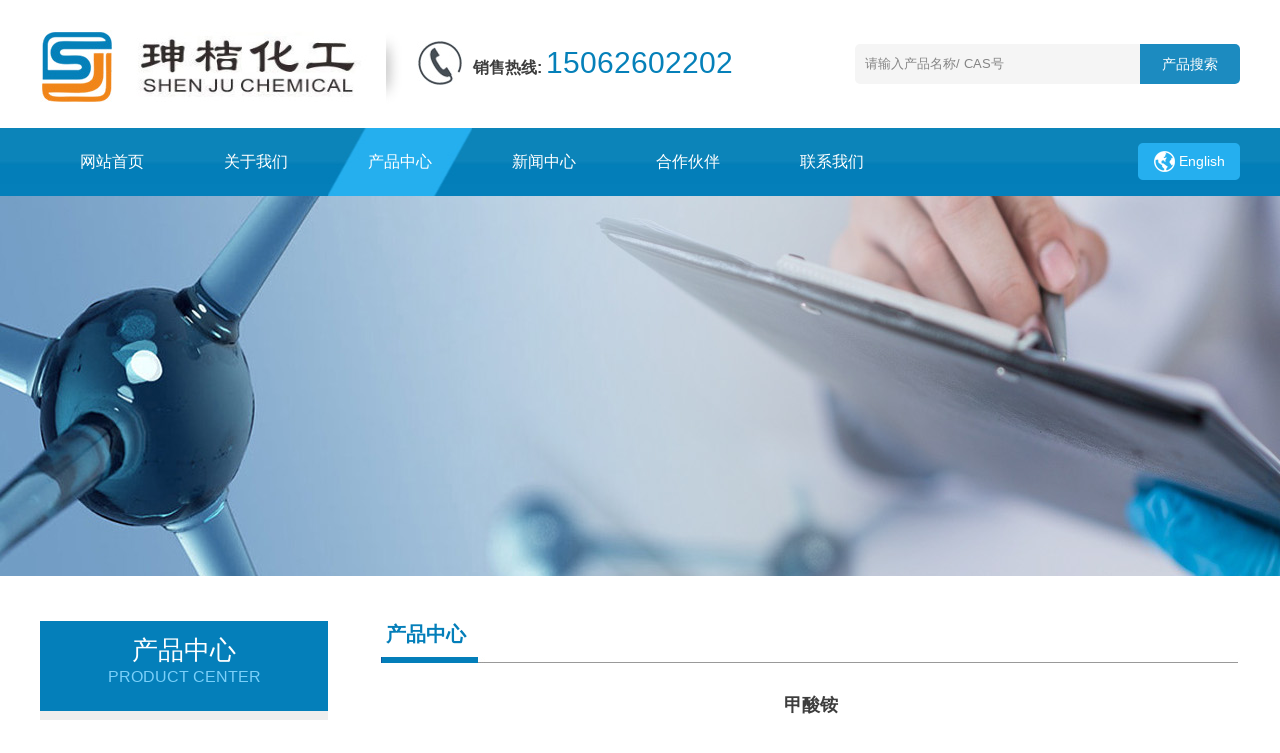

--- FILE ---
content_type: text/html; charset=utf-8
request_url: http://shsjchem.com/pro_detail/id/61.html
body_size: 2380
content:
<!DOCTYPE html PUBLIC "-//W3C//DTD XHTML 1.0 Transitional//EN" "http://www.w3.org/TR/xhtml1/DTD/xhtml1-transitional.dtd">
<html xmlns="http://www.w3.org/1999/xhtml">
<head>
<meta http-equiv="Content-Type" content="text/html; charset=utf-8" />
<title>甲酸铵 542-69-2--上海珅桔化工有限公司</title>
<meta http-equiv="X-UA-Compatible" content="IE=7" />
<meta name="description" content="上海珅桔化工有限公司主要从事精细化工的销售及中间体的研发、生产，工贸为一体的现代化综合企业。公司与中科院上海有机所，华东理工大学有着良好的技术合作。">
<META name="keywords" content="上海珅桔化工有限公司,四乙酰核糖,醋酸甲脒,原甲酸三乙酯,三氟乙酸乙酯,二甲胺">
<meta name="robots" content="index,follow">
<meta name="revisit-after" content="14 days">
<meta name="rating" content="general">
<meta name="distribution" content="global">
<meta name="classification" content="business">
<meta http-equiv="x-ua-compatible" content="ie=7" />
<link href="/Html/css/style_cn.css" rel="stylesheet" type="text/css">
<link href="/Html/css/public_cn.css" rel="stylesheet" type="text/css">
<script type="text/javascript" src="http://apps.bdimg.com/libs/jquery/1.11.1/jquery.js"></script>
<script type="text/javascript" src="/Html/js/jquery.SuperSlide.2.1.1.js"></script>

<body id="nav3">
<div id="top">
	<div class="wm">
    	<div class="logo fl"><a href="http://www.shsjchem.com"><img src="/Html/images/logo.jpg" title="上海珅桔化工有限公司"></a></div>
        <div class="tel fl">
        	销售热线: <span>15062602202</span>
        </div>
        <div class="search fr">
        	<form action="/result" method="get" class="ys_01">
        <table cellpadding="0" cellspacing="0" border="0" align="left">
          <tr>
            <td><input name="title" type="text" class="searchsrk" value='请输入产品名称/ CAS号' size="15"  onfocus="if (value =='请输入产品名称/ CAS号'){value =''}" onblur="if (value ==''){value='请输入产品名称/ CAS号'}"/></td><td><input type="submit" value="产品搜索" class="searchsrk2" /></td><tr>
        </table>
      </form>
        </div>
        <div class="cle"></div>
    </div>
</div>
<div class="menu">
	<div class="wm">
      <ul>
          <li class="nav1"><a href="/index.html">网站首页</a></li>
          <li class="nav2"><a href="/about.html">关于我们</a></li>
          <li class="nav3"><a href="/product.html">产品中心</a></li>
          <li class="nav4"><a href="/news/typeid/1.html">新闻中心</a></li>
          <li class="nav5"><a href="/hzhb.html">合作伙伴</a></li>
          <li class="nav6"><a href="/contact.html">联系我们</a></li>
   	  </ul>
      <div class="lang fr"><a href="/index_en.html">English</a></div>
    </div>  
</div>
<div class="ny_ban02"></div>
<div id="content">
	<div class="ny_left">
    	<div class="lm_t">
        	<h1>产品中心</h1>
            <h2>PRODUCT CENTER</h2>
        </div>
        <div class="box">
        	<ul>
            <li><a href="/pro/typeid/13.html">原料药<span>→</span></a></li><li><a href="/pro/typeid/14.html">中间体<span>→</span></a></li>  
            </ul>
        </div>
        <div class="ny_contact">
        	<a href="/contact.html"><img src="/Html/images/index_14.jpg"></a>
        </div>
    </div>
    <div class="ny_right">
    	<div class="lm_t">产品中心</div>
        <div class="box nypro">
        	    <center style="font-size:18px;font-weight:bold;">甲酸铵</center>
    <div class="blank30"></div>
    <center> <p><img src="/Html/images/pro_pic.jpg"></p></center>
    <div class="blank30"></div>
    <div style="border:1px solid #ddd;padding:12px;font-size:14px;line-height:34px;text-align:center;">
    	<b>品名: </b>甲酸铵 &nbsp;&nbsp;&nbsp;&nbsp;<b>CAS号: </b>542-69-2 &nbsp;&nbsp;&nbsp;&nbsp;<b>质量标准: </b>50%,98% 
    </div>
    <div class="blank30"></div>
        <div class="blank20"></div>
        </div>
    </div>
    <div class="cle"></div>
</div>
<div style="padding-top:60px"></div>
<div class="bottom2">
	<div class="wm">
    	<div class="bot_01 fl">
        	<div class="bot_contact_img fl"><img src="/Html/images/icon_01.png"></div>
        	<div class="bot_contact_txt fl">
            	<h1>公司地址</h1>
                <h2>上海市宝山区高逸路112-118号</h2>
            </div>
            <div class="cle"></div>
        </div>
        <div class="bot_02 fl">
        	<div class="bot_contact_img fl"><img src="/Html/images/icon_02.png"></div>
        	<div class="bot_contact_txt fl">
            	<h1>联系电话</h1>
                <h2>021-80186588</h2>
            </div>
            <div class="cle"></div>
        </div>
        <div class="bot_02 fl">
        	<div class="bot_contact_img fl"><img src="/Html/images/icon_03.png"></div>
        	<div class="bot_contact_txt fl">
            	<h1>负责人</h1>
                <h2>蒋经理 15062602202</h2>
            </div>
            <div class="cle"></div>
        </div>
        <div class="bot_03 fl">
        	<div class="bot_contact_img fl"><img src="/Html/images/icon_04.png"></div>
        	<div class="bot_contact_txt fl">
            	<h1>邮箱</h1>
                <h2><a href="mailto:173446357@qq.com">173446357@qq.com</a></h2>
            </div>
            <div class="cle"></div>
        </div>
        <div class="cle"></div>
    </div>
</div>
<div class="bot">
	<div class="wm">
    	<div class="bot_l fl"><span class="zzb07tail"><a href="http://www.shsjchem.com" class="zzb07link">上海珅桔化工有限公司</a> 版权所有(C)2020</span>&nbsp;<span class="zzb07tail">网络支持</span>&nbsp;<a href="http://china.chemnet.com" target="_blank" class="zzb07link">中国化工网</a>&nbsp;<a href="http://www.chemnet.com" target="_blank" class="zzb07link">全球化工网</a> <a href="/zzq/index.html" target="_blank" class="zzb07link">著作权声明</a> <a href="/sitemap.html">网站地图</a> <a href="http://beian.miit.gov.cn/" target="_blank" class="zzb07link">沪ICP备19019663号-2</a></div>
        <div class="bot_r fr"><a href="http://wpa.qq.com/msgrd?v=3&uin=173446357&site=qq&menu=yes" target="_blank"><span class="s-qq" title="与我QQ在线聊天"></span></a> <a href="http://www.weibo.com/" target="_blank"><span class="s-weibo" title="访问我的新浪微博"></span></a> <a href="http://www.taobao.com/" target="_blank"><span class="s-taobao" title="进入我的淘宝店"></span></a> <a href="http://t.qq.com/" target="_blank"><span class="s-tt" title="访问我的腾讯微博"></span></a></div>
        <div class="cle"></div>
    </div>
</div>
</body>
</html>

--- FILE ---
content_type: text/css
request_url: http://shsjchem.com/Html/css/style_cn.css
body_size: 3636
content:
/* CSS Document */
body{}
.wm{margin:0 auto;width:1200px;}
.wm2{margin:0 auto;width:1054px;}

#top{height:128px;background:#fff;}
.zd01{width:100%;position:fixed; top:0;left:0; z-index:9999999;height:134px;box-shadow:0px 0px  10px 0px #aaa;}
#top .logo{width:377px;padding-top:22px;}
#top .tel{background:url(../images/icon_tel.jpg) no-repeat left;height:44px;line-height:44px;padding-left:56px;margin-top:41px;font-size:16px;font-weight:bold;}
#top .tel span{font-size:30px;font-family:Arial;color:#0580b9;font-weight:normal}
.menu{background:url(../images/menu_bg.jpg) repeat-x;height:68px;line-height:68px;width:100%;min-width:1200px;}
.menu ul li{float:left;}
.menu ul li a:link,.menu ul li a:visited{padding:0 40px;display:block;font-size:16px;color:#fff;}
.menu ul li a:hover{padding:0 40px;display:block;font-size:16px;text-decoration:none;color:#fff;background:url(../images/index_01.jpg) no-repeat top center;}

#nav1 .nav1 a,#nav2 .nav2 a,#nav3 .nav3 a,#nav4 .nav4 a,#nav5 .nav5 a,#nav6 .nav6 a,#nav7 .nav7 a,#nav8 .nav8 a,#nav9 .nav9 a,#nav10 .nav10 a,#nav11 .nav11 a,#nav12 .nav12 a,#nav13 .nav13 a,#nav14 .nav14 a,#nav15 .nav15 a,#nav16 .nav16 a,#nav17 .nav17 a,#nav18 .nav18 a{background:url(../images/index_01.jpg) no-repeat top center;}

.lang{background:url(../images/index_07.png) no-repeat;width:61px;height:37px;line-height:37px;padding-left:41px;margin-top:15px;}
.lang a,.lang a:hover{font-size:14px;color:#fff;}
.search{padding-top:44px;}
.searchsrk{width:275px;height:40px;border:0px;background:#f5f5f5;border-top-left-radius: 5px;  border-bottom-left-radius: 5px;padding-left:10px;color:#858585;}
.searchsrk2{background:#1c8bc0;width:100px;border-top-right-radius: 5px;  border-bottom-right-radius: 5px;height:40px;line-height:40px;text-align:center;border:0px;color:#fff;font-size:14px;}


/*首页焦点图*/
.fullSlide{width:100%; position:relative;height:536px;min-width:1200px;}
.ban_show{ position:absolute; z-index:9990;width:100%}
.ban_txt{margin:0 auto;width:1200px;}
.ban_l{padding-top:555px;font-size:16px;color:#ffffff;line-height:30px;}
.ban_r{padding-top:335px;}
.fullSlide .bd{margin:0 auto;position:relative;z-index:0;overflow:hidden;}
.fullSlide .bd ul{width:100% !important;}
.fullSlide .bd li{width:100% !important;height:536px;overflow:hidden;text-align:center;}
.fullSlide .bd li a{display:block;height:536px;}
.fullSlide .hd{width:100%;position:absolute;z-index:1;bottom: 30px;left:0;height:11px;line-height:11px;}
.fullSlide .hd ul{text-align:center; margin:0 auto;}
.fullSlide .hd ul li{cursor:pointer;display:inline-block;*display:inline;zoom:1;width:14px;height:14px;margin:0 6px;overflow:hidden;background:url(../images/icon-circle.png) right no-repeat;filter:alpha(opacity=90);opacity:0.9;line-height:999px;z-index:998;}
.fullSlide .hd ul .on{background:url(../images/icon-circle.png) left no-repeat;}
.fullSlide .prev,.fullSlide .next{display:block;position:absolute;z-index:1;top:45%;margin-top:-30px;left:5%;z-index:99999;	width:40px;height:60px;background:url(../images/slider-arrow.png) -126px -137px #000 no-repeat;cursor:pointer;filter:alpha(opacity=50);opacity:0.5;display:none;}
.fullSlide .next{left:auto;right:5%;background-position:-6px -137px;}


.con_02{margin-top:75px;}
.con_02 .title{text-align:center;}
.con_02 .title h1{font-size:32px;font-weight:bold;}
.con_02 .title h2{font-size:30px;color:#3d3d3d;font-weight:bold;background:url(../images/index_02.png) no-repeat center;width:236px;display:block;margin:10px auto 0;line-height:30px;}
.con_02 .box{padding-top:70px;}
.con_02 ul li{width:300px;float:left;text-align:center;}
.con_02 ul li h1{font-size:18px;color:#037eb9;line-height:52px;}
.con_02 ul li h2{color:#696969;line-height:24px;}
.con_02 .pro_img01{height:125px;background:url(../images/ys_01.jpg) no-repeat;text-align:center;}
.con_02 .pro_img02{height:125px;background:url(../images/ys_02.jpg) no-repeat;text-align:center;}
.con_02 .pro_img03{height:125px;background:url(../images/ys_03.jpg) no-repeat;text-align:center;}
.con_02 .pro_img04{height:122px;background:url(../images/ys_04.jpg) no-repeat;text-align:center;}
.con_02 .part_gy{width:98px;height:98px;margin: 0 auto;-webkit-background-size: 58px 58px;
    -moz-background-size: 98px 98px;
    background-size: 98px 98px;
    -webkit-border-radius: 58px;
    border-radius: 58px;
    -webkit-transition: -webkit-transform 1s ease-out;
    -moz-transition: -moz-transform 1s ease-out;
    -o-transition: -o-transform 1s ease-out;
    -ms-transition: -ms-transform 1s ease-out;}
.con_02 ul li:hover .part_gy {
    -webkit-transform: rotateZ(360deg);
    -moz-transform: rotateZ(360deg);
    -o-transform: rotateZ(360deg);
    -ms-transform: rotateZ(360deg);
    transform: rotateZ(360deg);
}

.con_01{margin-top:75px;background:#f4f4f4;padding-top:50px;padding-bottom:20px;width:100%;min-width:1200px;}
.con_01 .title{text-align:center;}
.con_01 .title h1{font-size:32px;font-weight:bold;}
.con_01 .title h2{font-size:30px;color:#3d3d3d;font-weight:bold;background:url(../images/index_02.png) no-repeat center;width:236px;display:block;margin:10px auto 0;line-height:30px;}
.con_01 .box{padding-top:70px;}
.con_01 .about_l{width:499px;height:317px;overflow:hidden;}
.con_01 .about_l img{ transition:all 0.5s;}
.con_01 .about_l img:hover{ transform-origin:center center; transform:scale(1.15,1.15);}
.con_01 .about_l h1{font-size:28px;}
.con_01 .about_l h2{font-size:20px;color:#235cb2;padding-top:20px;}
.con_01 .about_l .txt{padding-top:33px;line-height:30px;color:#636363;font-size:14px;}
.con_01 .about_l .more{width:136px;height:36px;line-height:36px;text-align:center;background:#235cb2;margin-top:28px;}
.con_01 .about_l .more:hover{background:#10438f}
.con_01 .about_r{width:646px;height:360px; }
.con_01 .about_r .txt{font-size:14px;color:#666666;line-height:30px;margin-top:32px;height:217px;}
.con_01 .about_r .more{width:144px;height:38px;line-height:38px;text-align:center;border-radius:50px;border:1px solid #0580b9;
	transition:All 0.4s ease-in-out;
	-webkit-transition:All 0.4s ease-in-out;
	-moz-transition:All 0.4s ease-in-out;
	-o-transition:All 0.4s ease-in-out;}
.con_01 .about_r .more a{font-size:14px;color:#0059ad;}
.con_01 .about_r .more:hover a{color:#fff;text-decoration:none}
.con_01 .about_r .more:hover{background:#0580b9;width:200px;transition:All 0.4s ease-in-out;
	-webkit-transition:All 0.4s ease-in-out;
	-moz-transition:All 0.4s ease-in-out;
	-o-transition:All 0.4s ease-in-out;	}

.con_03{background:url(../images/index_09.jpg) no-repeat top center;height:519px;width:100%;min-width:1200px;padding-top:66px;}
.con_03 .title{width:444px;height:40px;text-align:center;line-height:40px;margin:0 auto;background:url(../images/index_06.png) no-repeat center;font-size:34px;font-weight:bold;color:#fff;}
.con_03 .title span{color:#e7e517;}
.con_03 .pro_list{width:312px;height:38px;text-align:center;line-height:38px;margin:24px auto;border:1px solid #fff;}
.con_03 .pro_list a{font-size:16px;color:#fff;}
.con_03 .more,.con_04 .more{width:144px;height:38px;line-height:38px;text-align:center;border-radius:50px;border:1px solid #e77817;background:#e77817;margin:0 auto;
	transition:All 0.4s ease-in-out;
	-webkit-transition:All 0.4s ease-in-out;
	-moz-transition:All 0.4s ease-in-out;
	-o-transition:All 0.4s ease-in-out;}
.con_03 .more a,.con_04 .more a{font-size:14px;color:#fff;}
.con_03 .more:hover a,.con_04 .more:hover a{color:#fff;text-decoration:none}
.con_03 .more:hover,.con_04 .more:hover{background:#e77817;width:200px;transition:All 0.4s ease-in-out;
	-webkit-transition:All 0.4s ease-in-out;
	-moz-transition:All 0.4s ease-in-out;
	-o-transition:All 0.4s ease-in-out;	}
.con_03 .box{margin-bottom:20px}	
.sy_pro{text-align:center;color:#fff;line-height:42px;}
.sy_pro a,.sy_pro a:hover{color:#fff;}
	
.con_04{margin-top:75px;}
.con_04 .title{text-align:center;}
.con_04 .title h1{font-size:32px;font-weight:bold;}
.con_04 .title h2{font-size:30px;color:#3d3d3d;font-weight:bold;background:url(../images/index_02.png) no-repeat center;width:236px;display:block;margin:10px auto 0;line-height:30px;}	
.con_04 .box{padding-top:50px;}
.con_04 ul li{width:361px;float:left;background:#fff;-moz-box-shadow: 0 0 30px #dadada;-webkit-box-shadow: 0 0 30px #dadada;box-shadow:0 0 30px #dadada;margin:0 12px;}
.con_04 ul li dt{width:361px;height:168px;overflow:hidden}
.con_04 ul li dt img{ transition:all 0.4s;}
.con_04 ul li dt img:hover{ transform-origin:center center; transform:scale(1.10,1.10)}
.con_04 ul li dd{height:175px;padding:19px 16px 0;}
.con_04 ul li dd h1 a{font-size:18px;}
.con_04 ul li dd .txt{font-size:14px;line-height:24px;color:#8b8b8b;height:67px;padding:13px 0 0 0;}
.con_04 .more{margin-top:40px;}

.con_05{background:#f3f3f3;height:242px;width:100%;min-width:1200px;margin-top:74px;padding-top:42px;}
.link{background:url(../images/index_12.jpg) no-repeat top center;height:206px;}
.link .lm_t{text-align:center;color:#fff;line-height:44px;font-size:24px;color:#fff;font-weight:bold;}

.con_05 .box {position: relative;}
.con_05 .box .content {width: 1040px;margin:30px auto 0;}
.con_05 .box h2 {text-align: center;margin-bottom: 35px;padding-top: 250px;}
.con_05 .box .Box_con {position: relative;}
.con_05 .box .Box_con .btnl {position: absolute;}
.con_05 .box .Box_con .btn {display: block;width: 41px;height: 41px;position: absolute;top: 40px;cursor: pointer;}
.con_05 .box .Box_con .btnl {background:url(../images/jtl02.png) no-repeat center;left: -90px;}
.con_05 .box .Box_con .btnr {background: url(../images/jtr02.png) no-repeat center;right: -90px;}
.con_05 .box .Box_con .btnl:hover {background: url(../images/jtl03.png) no-repeat center;}
.con_05 .box .Box_con .btnr:hover {background: url(../images/jtr03.png) no-repeat center;}
.con_05 .box .Box_con .conbox {position: relative;overflow: hidden;}
.con_05 .box .Box_con .conbox ul {position: relative;list-style: none;}
.con_05 .box .Box_con .conbox ul li {float: left;width: 218px;height: 90px;margin-left: 20px;overflow: hidden;border:1px solid #ddd;}
.con_05 .box .Box_con .conbox ul li:first-child {margin-left: 0;}
.con_05 .box .Box_con .conbox ul li img {display: block;width: 218px;height: 90px;transition: all 0.5s;}
.con_05 .box .Box_con .conbox ul li:hover img {transform: scale(1.1);}


.bottom2{background:url(../images/index_13.jpg) repeat-x;height:146px;padding-top:58px;width:100%;min-width:1200px;}
.bot_01{width:325px;border-right:1px solid #3e8fdb;height:75px;padding-right:10px;padding-top:15px;}
.bot_02{width:242px;border-right:1px solid #3e8fdb;height:75px;padding-right:10px;padding-left:26px;padding-top:15px;}
.bot_03{width:242px;height:75px;padding-right:10px;padding-left:26px;padding-top:15px;}
.bottom2 .bot_contact_img{width:35px;}
.bottom2 .bot_contact_txt{color:#fff;font-size:14px;}
.bottom2 .bot_contact_txt a,.bottom2 .bot_contact_txt a:hover{color:#fff;}
.bottom2 .bot_contact_txt h1{font-size:16px;padding-bottom:5px;}

.bot{background:#323232;height:72px;line-height:72px;width:100%;min-width:1200px;color:#fff;font-size:14px;}
.bot a{color:#fff;}
.bot_r{padding-top:10px;}
.bot_r span {
	padding: 4px;
	opacity: 1;
	filter: alpha(opacity=100);
	transition: 0.4s;
}
.bot_r span:hover {
	opacity: 0.7;
	filter: alpha(opacity=70);
}
.s-qq, .s-weibo, .s-taobao, .s-tt, .s-renren {
	display: inline-block;
*display:inline;
	width: 20px;
	height: 20px;
	background-repeat: no-repeat;
	background-position: center;
	background-size: 100%;
}
.s-qq {
	background-image: url("../images/qq.png");
}
.s-renren {
	background-image: url("../images/renren.png");
}
.s-taobao {
	background-image: url("../images/taobao.png");
}
.s-weibo {
	background-image: url("../images/weibo.png");
}
.s-tt {
	background-image: url("../images/tt.png");
}
/*ny*/
.ny_ban01{background:url(../images/ny_ban01.jpg) no-repeat top center;height:380px;width:100%;min-width:1200px;}
.ny_ban02{background:url(../images/ny_ban02.jpg) no-repeat top center;height:380px;width:100%;min-width:1200px;}
.ny_ban03{background:url(../images/ny_ban03.jpg) no-repeat top center;height:380px;width:100%;min-width:1200px;}
.ny_ban04{background:url(../images/ny_ban04.jpg) no-repeat top center;height:380px;width:100%;min-width:1200px;}
.ny_ban05{background:url(../images/ny_ban05.jpg) no-repeat top center;height:380px;width:100%;min-width:1200px;}
.ny_ban06{background:url(../images/ny_ban06.jpg) no-repeat top center;height:380px;width:100%;min-width:1200px;}
#content{width:1200px;margin:45px auto 0;}
.ny_left{float:left;width:288px;padding-bottom:30px;background:#eeeeee;}
.ny_left .lm_t{background:#047fba;color:#ffffff;font-size:22px;font-weight:bold;height:90px;text-align:center;}
.ny_left .lm_t h1{font-size:26px;padding-top:12px;}
.ny_left .lm_t h2{font-size:16px;color:#7bd0f9;}
.ny_left .box{padding:20px 20px 0 20px;}
.ny_left .box ul li{line-height:46px;height:46px;padding-left:15px;background:#fff;margin:10px 0;}
.ny_left .box ul li:hover{background:#037eb9;}
.ny_left .box ul li:hover a{color:#fff}
.ny_left .box ul li a:link,.ny_left .box ul li a:visited,.list .box ul li a:hover{font-size:16px;}
.ny_left .box ul li span{float:right;padding-right:10px;}
.ny_left .ny_contact{padding-top:30px;padding-left:20px;}
.ny_right{float:right;width:859px;} 
.ny_right .lm_t{background:url(../images/index_15.jpg) no-repeat bottom;font-size:20px;font-weight:bold;color:#037eb9;padding-bottom:15px;padding-left:5px;}
.ny_right .lm_t .span01{font-size:12px;color:#b4b4b4;font-weight:normal;}
.ny_right .box{padding:25px 15px 0;font-size:16px;line-height:34px;}
.ny_right .box a:link,.ny_right .box a:visited,.ny_right .box a:hover{font-size:16px;}

.news_ul li{line-height:42px;border-bottom:1px dashed #ddd;}
.news_ul li img{padding-right:6px;}

.ny_pro_table table{border-top:1px solid #dddddd;border-left:1px solid #dddddd;}
.ny_pro_table table td{border-bottom:1px solid #dddddd;border-right:1px solid #dddddd;padding-left:5px;font-size:12px;}
.ny_pro_table table th{text-align:center;font-size:12px;padding-left:5px;}
.box2 table td{border:1px solid #dddddd;padding-left:5px;font-size:12px;line-height:30px;}
.box2 table th{text-align:center;font-size:12px;}


.bak{border-top:1px solid #dddddd;border-left:1px solid #dddddd;}
.bak td{border-bottom:1px solid #dddddd;border-right:1px solid #dddddd;padding-left:5px;}
.bak th{text-align:center;font-size:12px;padding-left:5px;border-right:1px solid #dddddd;}

.yy input{height:28px;line-height:28px;border:1px solid #ddd; }
.yy #content3{height:120px;width:480px;border:1px solid #ddd;}

.c1 {border-top:#e2e2e2 1px solid;border-left:#e2e2e2 1px solid;}
.c1 th {font-weight:bold; line-height:30px;text-align:center;}
.c1 td,.c1 th { padding:5px 10px; line-height:18px; border-bottom:#e2e2e2 1px solid;border-right:#e2e2e2 1px solid;font-size:14px;}
.c1 a {color:#s444444;}
td.yyk { padding-left:10px;}
.con_t1 { color:#444444;}
.con_t1 h4{ background:#eeefef; width:700px; height:30px; line-height:25px; font-size:14px; text-align:center;font-weight:bold}
.tab_body{color:#000000}
 .tr_odd 
  { 
   background: #cedefa; 
  } 
  .tr_even 
  { 
   background: #FFFFFF; 
  } 

.nypro span.current,.nypro a.num { display:inline-block; margin:0 5px; padding:0 8px; height:23px; line-height:23px;}
.nypro span.current,.nypro a.num:hover { background:#edfbf1; border:#429cd8 1px solid; color:#429cd8;}
.nypro a.num,.nypro a.end,.nypro a.next,.nypro a.prev { border:#cdcdcd 1px solid; color:#333; background:#fff; text-decoration:none;}
.nypro a.end,.nypro a.next,.nypro a.prev { display:inline-block; padding:0 8px;height:23px; line-height:23px;}
.nypro a.prev { margin:0 5px;}

